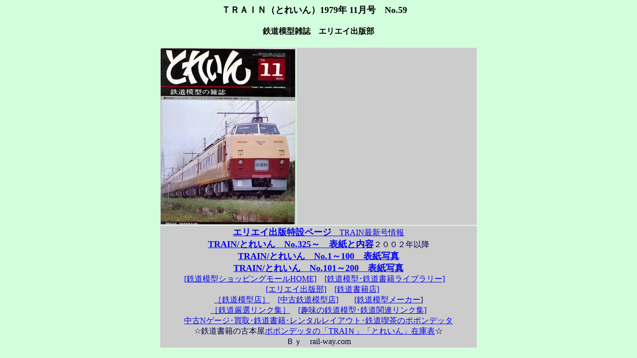

--- FILE ---
content_type: text/html
request_url: http://railw529.solidsystem.net/library/train/1~/train-59.html
body_size: 2582
content:
<!DOCTYPE HTML PUBLIC "-//W3C//DTD HTML 4.01 Transitional//EN">
<HTML>
<HEAD>
<META http-equiv="Content-Type" content="text/html; charset=Shift_JIS">
<META name="GENERATOR" content="IBM WebSphere Studio Homepage Builder Version 6.5.0.0 for Windows">
<META name="description" content="鉄道模型雑誌「ＴＲＡＩＮ」「とれいん」エリエイ出版部プレス・アイゼンバーンも表紙と内容">
<META http-equiv="Content-Style-Type" content="text/css">
<TITLE>鉄道模型雑誌/TRAIN/とれいん59/エリエイ出版/Railway.Com</TITLE>
<STYLE type="text/css">
<!--
TD{
  color : #000048;
  background-color : #cccccc;
}
-->
</STYLE>
</HEAD>
<BODY bgcolor="#d3fede">
<H1 align="center"><B><FONT size="4">ＴＲＡＩＮ（とれいん）1979年 11月号　No.59　</FONT></B></H1>
<H2 align="center"><FONT size="3">鉄道模型雑誌　エリエイ出版部</FONT></H2>
<CENTER>
<TABLE width="640">
  <TBODY>
    <TR>
      <TD valign="top" width="255"><IMG src="tr59.jpg" width="270" height="354" border="0" alt="鉄道模型雑誌「ＴＲＡＩＮ」「とれいん」／プレス・アイゼンバーン／エリエイ出版部"></TD>
      <TD width="369"></TD>
    </TR>
    <TR>
      <TD colspan="2" align="center"><A href="../../../eriei/eriei.html"><FONT size="4"><B>エリエイ出版特設ページ</B></FONT>　TRAIN最新号情報</A><BR>
      <FONT color="#990000" size="4"><B><FONT size="+2"><A href="../325~/train2002~.html"><FONT size="4">TRAIN/とれいん　No.325～　表紙と内容</FONT></A></FONT></B></FONT>２００２年以降<BR>
      <B><FONT size="4"><A href="../train-1.html">TRAIN/とれいん　No.1～100　表紙写真</A></FONT></B><BR>
      <A href="../train-2.html"><B><FONT size="4">TRAIN/とれいん　No.101～200　表紙写真</FONT></B></A><BR>
      <A href="../../../index.html">[鉄道模型ショッピングモールHOME]</A>　<A href="../../library.html">[鉄道模型･鉄道書籍ライブラリー]</A>　<BR>
      　<A href="http://www.eriei.co.jp/" target="_blank">[エリエイ出版部]</A>　<A href="../../../3f/book.html">[鉄道書籍店]</A><BR>
      <A href="../../../6f/n-shop.html">［鉄道模型店］</A>　<A href="../../../5f/u-shop.html">[中古鉄道模型店]</A>　　<A href="../../../4f/maker.html">[鉄道模型メーカー</A>]<BR>
      <A href="../../../b2/link.html">［鉄道厳選リンク集］</A>　<A href="../../../b3/link02.html">[趣味の鉄道模型･鉄道関連リンク集]</A><BR>
      <A href="http://www.popondetta.com/" target="_blank">中古Nゲージ･買取･鉄道書籍･レンタルレイアウト･鉄道喫茶のポポンデッタ</A><BR>☆鉄道書籍の古本屋<A href="http://www.popondetta.com/train.html" target="_blank">ポポンデッタの「TRAIＮ」「とれいん」在庫表</A>☆<BR>
      Ｂｙ　rail-way.com</TD>
    </TR>
  </TBODY>
</TABLE>
</CENTER>
</BODY>
</HTML>
